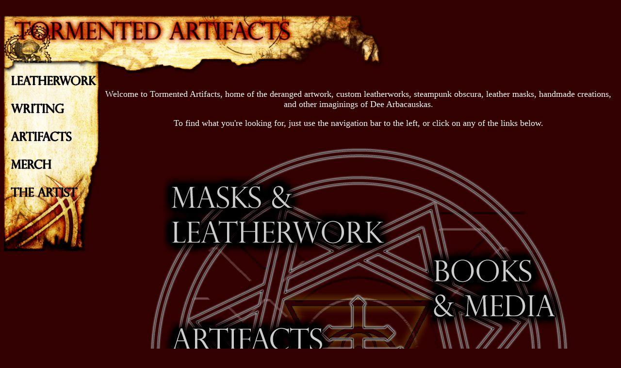

--- FILE ---
content_type: text/html
request_url: http://www.tormentedartifacts.com/
body_size: 1489
content:
<!DOCTYPE html PUBLIC "-//W3C//DTD XHTML 1.0 Transitional//EN" "http://www.w3.org/TR/xhtml1/DTD/xhtml1-transitional.dtd">
<html xmlns="http://www.w3.org/1999/xhtml"><head>
<meta http-equiv="Content-Type" content="text/html; charset=iso-8859-1" />
<meta property="og:image" content="http://tormentedartifacts.com"/>
<meta property="og:image" content="http://tormentedartifacts.com/Assets/Icons/crop jacket icon.jpg"/>
<meta property="og:image" content="http://tormentedartifacts.com/Assets/Icons/corvidae icon.jpg"/>
<meta property="og:image" content="http://tormentedartifacts.com/Assets/Icons/fieldbook icon.jpg"/>
<meta property="og:image" content="http://tormentedartifacts.com/Assets/Icons/faemask icon.jpg"/>
<title>Tormented Artifacts</title>
<style type="text/css">
<!--
body {
	background-color: #330000;
	font-size: xx-large;
}
.style1 {color: #FFFFFF}
.style2 {
	color: #FFFFFF;
	font-size: 18px;
}
.style3 {
	font-size: x-large
}
-->
</style></head>

<body>
<p>
  <map name="Map" id="Map">
    <area shape="rect" coords="25,38,353,78" href="http://www.tormentedartifacts.com" />
    <area shape="rect" coords="25,114,102,142" href="#" />
    <area shape="rect" coords="23,171,148,205" href="#" />
    <area shape="rect" coords="18,229,99,264" href="#" />
    <area shape="rect" coords="23,291,100,324" href="#" />
    <area shape="rect" coords="21,350,130,380" href="mailto:tormentedartifacts@lostware.com" />
  </map>
  <map name="Map3" id="Map3">
    <area shape="rect" coords="1,5,377,53" href="http://www.tormentedartifacts.com" />
  </map>
<img src="Assets/toplnav.jpg" alt="side" width="197" height="487" usemap="#Map4" border="0" align="left" />
<map name="Map4" id="Map4">
  <area shape="rect" coords="12,119,192,151" href="leatherwork.html" alt="Leatherwork and Masks" />
  <area shape="rect" coords="11,352,154,378" href="Artist.html" alt="About the Artist" />
  <area shape="rect" coords="12,178,153,210" href="books.html" alt="Books and other media" />
  <area shape="rect" coords="12,233,149,267" href="artifacts.html" alt="Artifacts and props" />
  <area shape="rect" coords="10,288,121,323" href="merch.html" alt="Shirts, prints, and merch" />
  <area shape="rect" coords="20,10,205,51" href="index.html" alt="Tormented Artifacts" />
</map>
<img src="Assets/toprtnav.jpg" alt="menu-top" width="589" height="120" usemap="#Map6" border="0" align="top" />
<map name="Map6" id="Map6">
  <area shape="rect" coords="1,10,401,55" href="index.html" alt="Tormented Artifacts" />
</map>
</p>
<p align="center" class="style2"> Welcome to Tormented Artifacts, home of the deranged artwork, custom leatherworks, steampunk obscura, leather masks, handmade creations, and other imaginings of Dee Arbacauskas. </p>
<p align="center" class="style2">To find what you're looking for, just use the navigation bar to the left, or click on any of the links below.<br />
</p>
<div align="center">
  <table width="700" border="0">
    <tr>
      <td><img src="Assets/indexnav.jpg" alt="A decorative sigil bearing the same links as seen on the left- LEatherworks, Books and Art, Merch, and other options a clickable." width="900" height="900" usemap="#Map2" border="0" /></td>
    </tr>
    <tr>
      <td><div align="center" class="style1 style3">
        <p align="right">&nbsp;</p>
      </div></td>
    </tr>
  </table>
 
</div>
<p align="center"><img src="Assets/bottomnav.jpg" width="462" height="81" usemap="#Map5" border="0" align="absbottom" />
  <map name="Map5" id="Map5">
    <area shape="rect" coords="159,32,258,70" href="index.html" />
    <area shape="rect" coords="288,32,446,69" href="Contact.html" alt="Contact us!" />
    <area shape="rect" coords="42,34,125,72" href="FAQ.html" alt="Frequently asked questions" />
  </map>
</p>
<map name="Map8" id="Map8">
  <area shape="rect" coords="393,57,395,71" href="#" />
</map>
<map name="Map2" id="Map2">
  <area shape="rect" coords="41,87,512,224" href="leatherwork.html" alt="Leatherwork and Masks" />
  <area shape="rect" coords="593,240,865,379" href="books.html" alt="Books and Media" />
  <area shape="rect" coords="52,388,403,514" href="artifacts.html" alt="Artifacts and Props" />
  <area shape="rect" coords="582,528,886,740" href="merch.html" alt="Shirts and merchandise" />
  <area shape="rect" coords="271,809,630,871" href="Artist.html" alt="About the Artist" />
</map>
</body>





</html>
